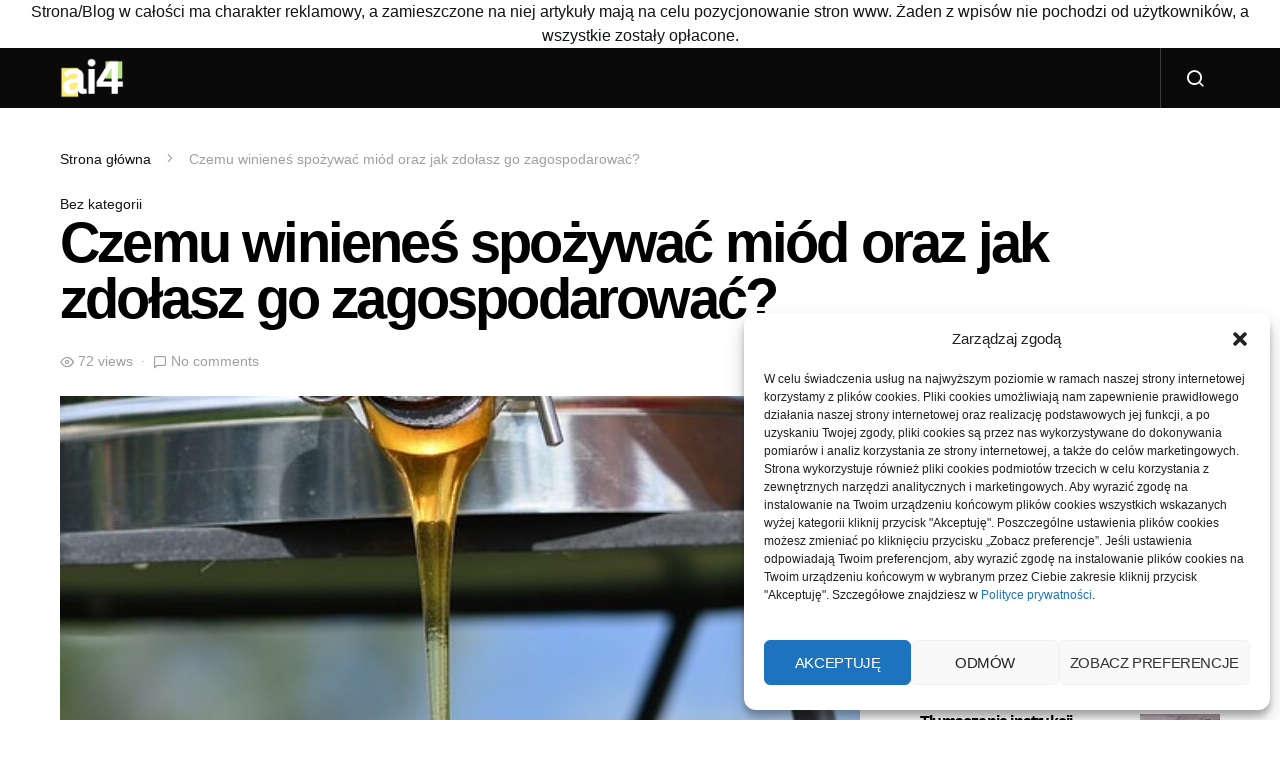

--- FILE ---
content_type: text/html; charset=UTF-8
request_url: https://ai4.pl/czemu-winienes-spozywac-miod-oraz-jak-zdolasz-go-zagospodarowac/
body_size: 18338
content:
<!doctype html>
<html lang="pl-PL">
<head>
	<meta charset="UTF-8">
	<meta name="viewport" content="width=device-width, initial-scale=1">
	<link rel="profile" href="http://gmpg.org/xfn/11">

	<meta name='robots' content='index, follow, max-image-preview:large, max-snippet:-1, max-video-preview:-1' />

	<!-- This site is optimized with the Yoast SEO plugin v23.0 - https://yoast.com/wordpress/plugins/seo/ -->
	<title>Czemu winieneś spożywać miód oraz jak zdołasz go zagospodarować? - Ai4.pl</title>
	<link rel="canonical" href="https://ai4.pl/czemu-winienes-spozywac-miod-oraz-jak-zdolasz-go-zagospodarowac/" />
	<meta property="og:locale" content="pl_PL" />
	<meta property="og:type" content="article" />
	<meta property="og:title" content="Czemu winieneś spożywać miód oraz jak zdołasz go zagospodarować? - Ai4.pl" />
	<meta property="og:description" content="Miód był używany jako medykament leczniczy oraz naturalny specyfik od wieków. Od&hellip;" />
	<meta property="og:url" content="https://ai4.pl/czemu-winienes-spozywac-miod-oraz-jak-zdolasz-go-zagospodarowac/" />
	<meta property="og:site_name" content="Ai4.pl" />
	<meta property="article:published_time" content="2023-02-20T19:13:06+00:00" />
	<meta property="og:image" content="https://ai4.pl/wp-content/uploads/2024/07/oraz-img-674.jpg" />
	<meta property="og:image:width" content="480" />
	<meta property="og:image:height" content="720" />
	<meta property="og:image:type" content="image/jpeg" />
	<meta name="author" content="Tomasz Więchocki" />
	<meta name="twitter:card" content="summary_large_image" />
	<meta name="twitter:label1" content="Napisane przez" />
	<meta name="twitter:data1" content="Tomasz Więchocki" />
	<meta name="twitter:label2" content="Szacowany czas czytania" />
	<meta name="twitter:data2" content="2 minuty" />
	<script type="application/ld+json" class="yoast-schema-graph">{"@context":"https://schema.org","@graph":[{"@type":"Article","@id":"https://ai4.pl/czemu-winienes-spozywac-miod-oraz-jak-zdolasz-go-zagospodarowac/#article","isPartOf":{"@id":"https://ai4.pl/czemu-winienes-spozywac-miod-oraz-jak-zdolasz-go-zagospodarowac/"},"author":{"name":"Tomasz Więchocki","@id":"https://ai4.pl/#/schema/person/dd2be63575f1e9266729a09eca6bebf8"},"headline":"Czemu winieneś spożywać miód oraz jak zdołasz go zagospodarować?","datePublished":"2023-02-20T19:13:06+00:00","dateModified":"2023-02-20T19:13:06+00:00","mainEntityOfPage":{"@id":"https://ai4.pl/czemu-winienes-spozywac-miod-oraz-jak-zdolasz-go-zagospodarowac/"},"wordCount":417,"commentCount":0,"publisher":{"@id":"https://ai4.pl/#organization"},"image":{"@id":"https://ai4.pl/czemu-winienes-spozywac-miod-oraz-jak-zdolasz-go-zagospodarowac/#primaryimage"},"thumbnailUrl":"https://ai4.pl/wp-content/uploads/2024/07/oraz-img-674.jpg","inLanguage":"pl-PL","potentialAction":[{"@type":"CommentAction","name":"Comment","target":["https://ai4.pl/czemu-winienes-spozywac-miod-oraz-jak-zdolasz-go-zagospodarowac/#respond"]}]},{"@type":"WebPage","@id":"https://ai4.pl/czemu-winienes-spozywac-miod-oraz-jak-zdolasz-go-zagospodarowac/","url":"https://ai4.pl/czemu-winienes-spozywac-miod-oraz-jak-zdolasz-go-zagospodarowac/","name":"Czemu winieneś spożywać miód oraz jak zdołasz go zagospodarować? - Ai4.pl","isPartOf":{"@id":"https://ai4.pl/#website"},"primaryImageOfPage":{"@id":"https://ai4.pl/czemu-winienes-spozywac-miod-oraz-jak-zdolasz-go-zagospodarowac/#primaryimage"},"image":{"@id":"https://ai4.pl/czemu-winienes-spozywac-miod-oraz-jak-zdolasz-go-zagospodarowac/#primaryimage"},"thumbnailUrl":"https://ai4.pl/wp-content/uploads/2024/07/oraz-img-674.jpg","datePublished":"2023-02-20T19:13:06+00:00","dateModified":"2023-02-20T19:13:06+00:00","breadcrumb":{"@id":"https://ai4.pl/czemu-winienes-spozywac-miod-oraz-jak-zdolasz-go-zagospodarowac/#breadcrumb"},"inLanguage":"pl-PL","potentialAction":[{"@type":"ReadAction","target":["https://ai4.pl/czemu-winienes-spozywac-miod-oraz-jak-zdolasz-go-zagospodarowac/"]}]},{"@type":"ImageObject","inLanguage":"pl-PL","@id":"https://ai4.pl/czemu-winienes-spozywac-miod-oraz-jak-zdolasz-go-zagospodarowac/#primaryimage","url":"https://ai4.pl/wp-content/uploads/2024/07/oraz-img-674.jpg","contentUrl":"https://ai4.pl/wp-content/uploads/2024/07/oraz-img-674.jpg","width":480,"height":720},{"@type":"BreadcrumbList","@id":"https://ai4.pl/czemu-winienes-spozywac-miod-oraz-jak-zdolasz-go-zagospodarowac/#breadcrumb","itemListElement":[{"@type":"ListItem","position":1,"name":"Strona główna","item":"https://ai4.pl/"},{"@type":"ListItem","position":2,"name":"Czemu winieneś spożywać miód oraz jak zdołasz go zagospodarować?"}]},{"@type":"WebSite","@id":"https://ai4.pl/#website","url":"https://ai4.pl/","name":"Ai4.pl","description":"Informacje dobrane do ciebie","publisher":{"@id":"https://ai4.pl/#organization"},"potentialAction":[{"@type":"SearchAction","target":{"@type":"EntryPoint","urlTemplate":"https://ai4.pl/?s={search_term_string}"},"query-input":"required name=search_term_string"}],"inLanguage":"pl-PL"},{"@type":"Organization","@id":"https://ai4.pl/#organization","name":"Ai4.pl","url":"https://ai4.pl/","logo":{"@type":"ImageObject","inLanguage":"pl-PL","@id":"https://ai4.pl/#/schema/logo/image/","url":"","contentUrl":"","caption":"Ai4.pl"},"image":{"@id":"https://ai4.pl/#/schema/logo/image/"}},{"@type":"Person","@id":"https://ai4.pl/#/schema/person/dd2be63575f1e9266729a09eca6bebf8","name":"Tomasz Więchocki","image":{"@type":"ImageObject","inLanguage":"pl-PL","@id":"https://ai4.pl/#/schema/person/image/","url":"https://secure.gravatar.com/avatar/f6408233138ee45301c24bb0115a9815c69eafea964c374e5d68286ec945891f?s=96&d=mm&r=g","contentUrl":"https://secure.gravatar.com/avatar/f6408233138ee45301c24bb0115a9815c69eafea964c374e5d68286ec945891f?s=96&d=mm&r=g","caption":"Tomasz Więchocki"},"sameAs":["https://ai4.pl"],"url":"https://ai4.pl/author/2itosp/"}]}</script>
	<!-- / Yoast SEO plugin. -->


<link rel="alternate" type="application/rss+xml" title="Ai4.pl &raquo; Kanał z wpisami" href="https://ai4.pl/feed/" />
<link rel="alternate" type="application/rss+xml" title="Ai4.pl &raquo; Kanał z komentarzami" href="https://ai4.pl/comments/feed/" />
<link rel="alternate" type="application/rss+xml" title="Ai4.pl &raquo; Czemu winieneś spożywać miód oraz jak zdołasz go zagospodarować? Kanał z komentarzami" href="https://ai4.pl/czemu-winienes-spozywac-miod-oraz-jak-zdolasz-go-zagospodarowac/feed/" />
<link rel="alternate" title="oEmbed (JSON)" type="application/json+oembed" href="https://ai4.pl/wp-json/oembed/1.0/embed?url=https%3A%2F%2Fai4.pl%2Fczemu-winienes-spozywac-miod-oraz-jak-zdolasz-go-zagospodarowac%2F" />
<link rel="alternate" title="oEmbed (XML)" type="text/xml+oembed" href="https://ai4.pl/wp-json/oembed/1.0/embed?url=https%3A%2F%2Fai4.pl%2Fczemu-winienes-spozywac-miod-oraz-jak-zdolasz-go-zagospodarowac%2F&#038;format=xml" />
<style id='wp-img-auto-sizes-contain-inline-css'>
img:is([sizes=auto i],[sizes^="auto," i]){contain-intrinsic-size:3000px 1500px}
/*# sourceURL=wp-img-auto-sizes-contain-inline-css */
</style>
<link rel='alternate stylesheet' id='powerkit-icons-css' href='https://ai4.pl/wp-content/plugins/powerkit/assets/fonts/powerkit-icons.woff?ver=2.9.3' as='font' type='font/wof' crossorigin />
<link rel='stylesheet' id='powerkit-css' href='https://ai4.pl/wp-content/plugins/powerkit/assets/css/powerkit.css?ver=2.9.3' media='all' />
<style id='wp-emoji-styles-inline-css'>

	img.wp-smiley, img.emoji {
		display: inline !important;
		border: none !important;
		box-shadow: none !important;
		height: 1em !important;
		width: 1em !important;
		margin: 0 0.07em !important;
		vertical-align: -0.1em !important;
		background: none !important;
		padding: 0 !important;
	}
/*# sourceURL=wp-emoji-styles-inline-css */
</style>
<style id='wp-block-library-inline-css'>
:root{--wp-block-synced-color:#7a00df;--wp-block-synced-color--rgb:122,0,223;--wp-bound-block-color:var(--wp-block-synced-color);--wp-editor-canvas-background:#ddd;--wp-admin-theme-color:#007cba;--wp-admin-theme-color--rgb:0,124,186;--wp-admin-theme-color-darker-10:#006ba1;--wp-admin-theme-color-darker-10--rgb:0,107,160.5;--wp-admin-theme-color-darker-20:#005a87;--wp-admin-theme-color-darker-20--rgb:0,90,135;--wp-admin-border-width-focus:2px}@media (min-resolution:192dpi){:root{--wp-admin-border-width-focus:1.5px}}.wp-element-button{cursor:pointer}:root .has-very-light-gray-background-color{background-color:#eee}:root .has-very-dark-gray-background-color{background-color:#313131}:root .has-very-light-gray-color{color:#eee}:root .has-very-dark-gray-color{color:#313131}:root .has-vivid-green-cyan-to-vivid-cyan-blue-gradient-background{background:linear-gradient(135deg,#00d084,#0693e3)}:root .has-purple-crush-gradient-background{background:linear-gradient(135deg,#34e2e4,#4721fb 50%,#ab1dfe)}:root .has-hazy-dawn-gradient-background{background:linear-gradient(135deg,#faaca8,#dad0ec)}:root .has-subdued-olive-gradient-background{background:linear-gradient(135deg,#fafae1,#67a671)}:root .has-atomic-cream-gradient-background{background:linear-gradient(135deg,#fdd79a,#004a59)}:root .has-nightshade-gradient-background{background:linear-gradient(135deg,#330968,#31cdcf)}:root .has-midnight-gradient-background{background:linear-gradient(135deg,#020381,#2874fc)}:root{--wp--preset--font-size--normal:16px;--wp--preset--font-size--huge:42px}.has-regular-font-size{font-size:1em}.has-larger-font-size{font-size:2.625em}.has-normal-font-size{font-size:var(--wp--preset--font-size--normal)}.has-huge-font-size{font-size:var(--wp--preset--font-size--huge)}.has-text-align-center{text-align:center}.has-text-align-left{text-align:left}.has-text-align-right{text-align:right}.has-fit-text{white-space:nowrap!important}#end-resizable-editor-section{display:none}.aligncenter{clear:both}.items-justified-left{justify-content:flex-start}.items-justified-center{justify-content:center}.items-justified-right{justify-content:flex-end}.items-justified-space-between{justify-content:space-between}.screen-reader-text{border:0;clip-path:inset(50%);height:1px;margin:-1px;overflow:hidden;padding:0;position:absolute;width:1px;word-wrap:normal!important}.screen-reader-text:focus{background-color:#ddd;clip-path:none;color:#444;display:block;font-size:1em;height:auto;left:5px;line-height:normal;padding:15px 23px 14px;text-decoration:none;top:5px;width:auto;z-index:100000}html :where(.has-border-color){border-style:solid}html :where([style*=border-top-color]){border-top-style:solid}html :where([style*=border-right-color]){border-right-style:solid}html :where([style*=border-bottom-color]){border-bottom-style:solid}html :where([style*=border-left-color]){border-left-style:solid}html :where([style*=border-width]){border-style:solid}html :where([style*=border-top-width]){border-top-style:solid}html :where([style*=border-right-width]){border-right-style:solid}html :where([style*=border-bottom-width]){border-bottom-style:solid}html :where([style*=border-left-width]){border-left-style:solid}html :where(img[class*=wp-image-]){height:auto;max-width:100%}:where(figure){margin:0 0 1em}html :where(.is-position-sticky){--wp-admin--admin-bar--position-offset:var(--wp-admin--admin-bar--height,0px)}@media screen and (max-width:600px){html :where(.is-position-sticky){--wp-admin--admin-bar--position-offset:0px}}

/*# sourceURL=wp-block-library-inline-css */
</style><style id='global-styles-inline-css'>
:root{--wp--preset--aspect-ratio--square: 1;--wp--preset--aspect-ratio--4-3: 4/3;--wp--preset--aspect-ratio--3-4: 3/4;--wp--preset--aspect-ratio--3-2: 3/2;--wp--preset--aspect-ratio--2-3: 2/3;--wp--preset--aspect-ratio--16-9: 16/9;--wp--preset--aspect-ratio--9-16: 9/16;--wp--preset--color--black: #000000;--wp--preset--color--cyan-bluish-gray: #abb8c3;--wp--preset--color--white: #ffffff;--wp--preset--color--pale-pink: #f78da7;--wp--preset--color--vivid-red: #cf2e2e;--wp--preset--color--luminous-vivid-orange: #ff6900;--wp--preset--color--luminous-vivid-amber: #fcb900;--wp--preset--color--light-green-cyan: #7bdcb5;--wp--preset--color--vivid-green-cyan: #00d084;--wp--preset--color--pale-cyan-blue: #8ed1fc;--wp--preset--color--vivid-cyan-blue: #0693e3;--wp--preset--color--vivid-purple: #9b51e0;--wp--preset--gradient--vivid-cyan-blue-to-vivid-purple: linear-gradient(135deg,rgb(6,147,227) 0%,rgb(155,81,224) 100%);--wp--preset--gradient--light-green-cyan-to-vivid-green-cyan: linear-gradient(135deg,rgb(122,220,180) 0%,rgb(0,208,130) 100%);--wp--preset--gradient--luminous-vivid-amber-to-luminous-vivid-orange: linear-gradient(135deg,rgb(252,185,0) 0%,rgb(255,105,0) 100%);--wp--preset--gradient--luminous-vivid-orange-to-vivid-red: linear-gradient(135deg,rgb(255,105,0) 0%,rgb(207,46,46) 100%);--wp--preset--gradient--very-light-gray-to-cyan-bluish-gray: linear-gradient(135deg,rgb(238,238,238) 0%,rgb(169,184,195) 100%);--wp--preset--gradient--cool-to-warm-spectrum: linear-gradient(135deg,rgb(74,234,220) 0%,rgb(151,120,209) 20%,rgb(207,42,186) 40%,rgb(238,44,130) 60%,rgb(251,105,98) 80%,rgb(254,248,76) 100%);--wp--preset--gradient--blush-light-purple: linear-gradient(135deg,rgb(255,206,236) 0%,rgb(152,150,240) 100%);--wp--preset--gradient--blush-bordeaux: linear-gradient(135deg,rgb(254,205,165) 0%,rgb(254,45,45) 50%,rgb(107,0,62) 100%);--wp--preset--gradient--luminous-dusk: linear-gradient(135deg,rgb(255,203,112) 0%,rgb(199,81,192) 50%,rgb(65,88,208) 100%);--wp--preset--gradient--pale-ocean: linear-gradient(135deg,rgb(255,245,203) 0%,rgb(182,227,212) 50%,rgb(51,167,181) 100%);--wp--preset--gradient--electric-grass: linear-gradient(135deg,rgb(202,248,128) 0%,rgb(113,206,126) 100%);--wp--preset--gradient--midnight: linear-gradient(135deg,rgb(2,3,129) 0%,rgb(40,116,252) 100%);--wp--preset--font-size--small: 13px;--wp--preset--font-size--medium: 20px;--wp--preset--font-size--large: 36px;--wp--preset--font-size--x-large: 42px;--wp--preset--spacing--20: 0.44rem;--wp--preset--spacing--30: 0.67rem;--wp--preset--spacing--40: 1rem;--wp--preset--spacing--50: 1.5rem;--wp--preset--spacing--60: 2.25rem;--wp--preset--spacing--70: 3.38rem;--wp--preset--spacing--80: 5.06rem;--wp--preset--shadow--natural: 6px 6px 9px rgba(0, 0, 0, 0.2);--wp--preset--shadow--deep: 12px 12px 50px rgba(0, 0, 0, 0.4);--wp--preset--shadow--sharp: 6px 6px 0px rgba(0, 0, 0, 0.2);--wp--preset--shadow--outlined: 6px 6px 0px -3px rgb(255, 255, 255), 6px 6px rgb(0, 0, 0);--wp--preset--shadow--crisp: 6px 6px 0px rgb(0, 0, 0);}:where(.is-layout-flex){gap: 0.5em;}:where(.is-layout-grid){gap: 0.5em;}body .is-layout-flex{display: flex;}.is-layout-flex{flex-wrap: wrap;align-items: center;}.is-layout-flex > :is(*, div){margin: 0;}body .is-layout-grid{display: grid;}.is-layout-grid > :is(*, div){margin: 0;}:where(.wp-block-columns.is-layout-flex){gap: 2em;}:where(.wp-block-columns.is-layout-grid){gap: 2em;}:where(.wp-block-post-template.is-layout-flex){gap: 1.25em;}:where(.wp-block-post-template.is-layout-grid){gap: 1.25em;}.has-black-color{color: var(--wp--preset--color--black) !important;}.has-cyan-bluish-gray-color{color: var(--wp--preset--color--cyan-bluish-gray) !important;}.has-white-color{color: var(--wp--preset--color--white) !important;}.has-pale-pink-color{color: var(--wp--preset--color--pale-pink) !important;}.has-vivid-red-color{color: var(--wp--preset--color--vivid-red) !important;}.has-luminous-vivid-orange-color{color: var(--wp--preset--color--luminous-vivid-orange) !important;}.has-luminous-vivid-amber-color{color: var(--wp--preset--color--luminous-vivid-amber) !important;}.has-light-green-cyan-color{color: var(--wp--preset--color--light-green-cyan) !important;}.has-vivid-green-cyan-color{color: var(--wp--preset--color--vivid-green-cyan) !important;}.has-pale-cyan-blue-color{color: var(--wp--preset--color--pale-cyan-blue) !important;}.has-vivid-cyan-blue-color{color: var(--wp--preset--color--vivid-cyan-blue) !important;}.has-vivid-purple-color{color: var(--wp--preset--color--vivid-purple) !important;}.has-black-background-color{background-color: var(--wp--preset--color--black) !important;}.has-cyan-bluish-gray-background-color{background-color: var(--wp--preset--color--cyan-bluish-gray) !important;}.has-white-background-color{background-color: var(--wp--preset--color--white) !important;}.has-pale-pink-background-color{background-color: var(--wp--preset--color--pale-pink) !important;}.has-vivid-red-background-color{background-color: var(--wp--preset--color--vivid-red) !important;}.has-luminous-vivid-orange-background-color{background-color: var(--wp--preset--color--luminous-vivid-orange) !important;}.has-luminous-vivid-amber-background-color{background-color: var(--wp--preset--color--luminous-vivid-amber) !important;}.has-light-green-cyan-background-color{background-color: var(--wp--preset--color--light-green-cyan) !important;}.has-vivid-green-cyan-background-color{background-color: var(--wp--preset--color--vivid-green-cyan) !important;}.has-pale-cyan-blue-background-color{background-color: var(--wp--preset--color--pale-cyan-blue) !important;}.has-vivid-cyan-blue-background-color{background-color: var(--wp--preset--color--vivid-cyan-blue) !important;}.has-vivid-purple-background-color{background-color: var(--wp--preset--color--vivid-purple) !important;}.has-black-border-color{border-color: var(--wp--preset--color--black) !important;}.has-cyan-bluish-gray-border-color{border-color: var(--wp--preset--color--cyan-bluish-gray) !important;}.has-white-border-color{border-color: var(--wp--preset--color--white) !important;}.has-pale-pink-border-color{border-color: var(--wp--preset--color--pale-pink) !important;}.has-vivid-red-border-color{border-color: var(--wp--preset--color--vivid-red) !important;}.has-luminous-vivid-orange-border-color{border-color: var(--wp--preset--color--luminous-vivid-orange) !important;}.has-luminous-vivid-amber-border-color{border-color: var(--wp--preset--color--luminous-vivid-amber) !important;}.has-light-green-cyan-border-color{border-color: var(--wp--preset--color--light-green-cyan) !important;}.has-vivid-green-cyan-border-color{border-color: var(--wp--preset--color--vivid-green-cyan) !important;}.has-pale-cyan-blue-border-color{border-color: var(--wp--preset--color--pale-cyan-blue) !important;}.has-vivid-cyan-blue-border-color{border-color: var(--wp--preset--color--vivid-cyan-blue) !important;}.has-vivid-purple-border-color{border-color: var(--wp--preset--color--vivid-purple) !important;}.has-vivid-cyan-blue-to-vivid-purple-gradient-background{background: var(--wp--preset--gradient--vivid-cyan-blue-to-vivid-purple) !important;}.has-light-green-cyan-to-vivid-green-cyan-gradient-background{background: var(--wp--preset--gradient--light-green-cyan-to-vivid-green-cyan) !important;}.has-luminous-vivid-amber-to-luminous-vivid-orange-gradient-background{background: var(--wp--preset--gradient--luminous-vivid-amber-to-luminous-vivid-orange) !important;}.has-luminous-vivid-orange-to-vivid-red-gradient-background{background: var(--wp--preset--gradient--luminous-vivid-orange-to-vivid-red) !important;}.has-very-light-gray-to-cyan-bluish-gray-gradient-background{background: var(--wp--preset--gradient--very-light-gray-to-cyan-bluish-gray) !important;}.has-cool-to-warm-spectrum-gradient-background{background: var(--wp--preset--gradient--cool-to-warm-spectrum) !important;}.has-blush-light-purple-gradient-background{background: var(--wp--preset--gradient--blush-light-purple) !important;}.has-blush-bordeaux-gradient-background{background: var(--wp--preset--gradient--blush-bordeaux) !important;}.has-luminous-dusk-gradient-background{background: var(--wp--preset--gradient--luminous-dusk) !important;}.has-pale-ocean-gradient-background{background: var(--wp--preset--gradient--pale-ocean) !important;}.has-electric-grass-gradient-background{background: var(--wp--preset--gradient--electric-grass) !important;}.has-midnight-gradient-background{background: var(--wp--preset--gradient--midnight) !important;}.has-small-font-size{font-size: var(--wp--preset--font-size--small) !important;}.has-medium-font-size{font-size: var(--wp--preset--font-size--medium) !important;}.has-large-font-size{font-size: var(--wp--preset--font-size--large) !important;}.has-x-large-font-size{font-size: var(--wp--preset--font-size--x-large) !important;}
/*# sourceURL=global-styles-inline-css */
</style>

<style id='classic-theme-styles-inline-css'>
/*! This file is auto-generated */
.wp-block-button__link{color:#fff;background-color:#32373c;border-radius:9999px;box-shadow:none;text-decoration:none;padding:calc(.667em + 2px) calc(1.333em + 2px);font-size:1.125em}.wp-block-file__button{background:#32373c;color:#fff;text-decoration:none}
/*# sourceURL=/wp-includes/css/classic-themes.min.css */
</style>
<link rel='stylesheet' id='blossomthemes-toolkit-css' href='https://ai4.pl/wp-content/plugins/blossomthemes-toolkit/public/css/blossomthemes-toolkit-public.min.css?ver=2.2.6' media='all' />
<link rel='stylesheet' id='dashicons-css' href='https://ai4.pl/wp-includes/css/dashicons.min.css?ver=6.9' media='all' />
<link rel='stylesheet' id='post-views-counter-frontend-css' href='https://ai4.pl/wp-content/plugins/post-views-counter/css/frontend.min.css?ver=1.4.7' media='all' />
<link rel='stylesheet' id='powerkit-author-box-css' href='https://ai4.pl/wp-content/plugins/powerkit/modules/author-box/public/css/public-powerkit-author-box.css?ver=2.9.3' media='all' />
<link rel='stylesheet' id='powerkit-basic-elements-css' href='https://ai4.pl/wp-content/plugins/powerkit/modules/basic-elements/public/css/public-powerkit-basic-elements.css?ver=2.9.3' media='screen' />
<link rel='stylesheet' id='powerkit-coming-soon-css' href='https://ai4.pl/wp-content/plugins/powerkit/modules/coming-soon/public/css/public-powerkit-coming-soon.css?ver=2.9.3' media='all' />
<link rel='stylesheet' id='powerkit-content-formatting-css' href='https://ai4.pl/wp-content/plugins/powerkit/modules/content-formatting/public/css/public-powerkit-content-formatting.css?ver=2.9.3' media='all' />
<link rel='stylesheet' id='powerkit-сontributors-css' href='https://ai4.pl/wp-content/plugins/powerkit/modules/contributors/public/css/public-powerkit-contributors.css?ver=2.9.3' media='all' />
<link rel='stylesheet' id='powerkit-facebook-css' href='https://ai4.pl/wp-content/plugins/powerkit/modules/facebook/public/css/public-powerkit-facebook.css?ver=2.9.3' media='all' />
<link rel='stylesheet' id='powerkit-featured-categories-css' href='https://ai4.pl/wp-content/plugins/powerkit/modules/featured-categories/public/css/public-powerkit-featured-categories.css?ver=2.9.3' media='all' />
<link rel='stylesheet' id='powerkit-inline-posts-css' href='https://ai4.pl/wp-content/plugins/powerkit/modules/inline-posts/public/css/public-powerkit-inline-posts.css?ver=2.9.3' media='all' />
<link rel='stylesheet' id='powerkit-instagram-css' href='https://ai4.pl/wp-content/plugins/powerkit/modules/instagram/public/css/public-powerkit-instagram.css?ver=2.9.3' media='all' />
<link rel='stylesheet' id='powerkit-justified-gallery-css' href='https://ai4.pl/wp-content/plugins/powerkit/modules/justified-gallery/public/css/public-powerkit-justified-gallery.css?ver=2.9.3' media='all' />
<link rel='stylesheet' id='glightbox-css' href='https://ai4.pl/wp-content/plugins/powerkit/modules/lightbox/public/css/glightbox.min.css?ver=2.9.3' media='all' />
<link rel='stylesheet' id='powerkit-lightbox-css' href='https://ai4.pl/wp-content/plugins/powerkit/modules/lightbox/public/css/public-powerkit-lightbox.css?ver=2.9.3' media='all' />
<link rel='stylesheet' id='powerkit-opt-in-forms-css' href='https://ai4.pl/wp-content/plugins/powerkit/modules/opt-in-forms/public/css/public-powerkit-opt-in-forms.css?ver=2.9.3' media='all' />
<link rel='stylesheet' id='powerkit-pinterest-css' href='https://ai4.pl/wp-content/plugins/powerkit/modules/pinterest/public/css/public-powerkit-pinterest.css?ver=2.9.3' media='all' />
<link rel='stylesheet' id='powerkit-scroll-to-top-css' href='https://ai4.pl/wp-content/plugins/powerkit/modules/scroll-to-top/public/css/public-powerkit-scroll-to-top.css?ver=2.9.3' media='all' />
<link rel='stylesheet' id='powerkit-slider-gallery-css' href='https://ai4.pl/wp-content/plugins/powerkit/modules/slider-gallery/public/css/public-powerkit-slider-gallery.css?ver=2.9.3' media='all' />
<link rel='stylesheet' id='powerkit-social-links-css' href='https://ai4.pl/wp-content/plugins/powerkit/modules/social-links/public/css/public-powerkit-social-links.css?ver=2.9.3' media='all' />
<link rel='stylesheet' id='powerkit-table-of-contents-css' href='https://ai4.pl/wp-content/plugins/powerkit/modules/table-of-contents/public/css/public-powerkit-table-of-contents.css?ver=2.9.3' media='all' />
<link rel='stylesheet' id='powerkit-twitter-css' href='https://ai4.pl/wp-content/plugins/powerkit/modules/twitter/public/css/public-powerkit-twitter.css?ver=2.9.3' media='all' />
<link rel='stylesheet' id='powerkit-widget-about-css' href='https://ai4.pl/wp-content/plugins/powerkit/modules/widget-about/public/css/public-powerkit-widget-about.css?ver=2.9.3' media='all' />
<link rel='stylesheet' id='cmplz-general-css' href='https://ai4.pl/wp-content/plugins/complianz-gdpr/assets/css/cookieblocker.min.css?ver=1726812726' media='all' />
<link rel='stylesheet' id='wp-pagenavi-css' href='https://ai4.pl/wp-content/plugins/wp-pagenavi/pagenavi-css.css?ver=2.70' media='all' />
<link rel='stylesheet' id='csco-styles-css' href='https://ai4.pl/wp-content/themes/spotlight/style.css?ver=1.7.5' media='all' />
<script src="https://ai4.pl/wp-includes/js/jquery/jquery.min.js?ver=3.7.1" id="jquery-core-js"></script>
<script src="https://ai4.pl/wp-includes/js/jquery/jquery-migrate.min.js?ver=3.4.1" id="jquery-migrate-js"></script>
<link rel="https://api.w.org/" href="https://ai4.pl/wp-json/" /><link rel="alternate" title="JSON" type="application/json" href="https://ai4.pl/wp-json/wp/v2/posts/6726" /><link rel="EditURI" type="application/rsd+xml" title="RSD" href="https://ai4.pl/xmlrpc.php?rsd" />
<meta name="generator" content="WordPress 6.9" />
<link rel='shortlink' href='https://ai4.pl/?p=6726' />
			<style>.cmplz-hidden {
					display: none !important;
				}</style><center>Strona/Blog w całości ma charakter reklamowy, a zamieszczone na niej artykuły mają na celu pozycjonowanie stron www. Żaden z wpisów nie pochodzi od użytkowników, a wszystkie zostały opłacone.</center><link rel="icon" href="https://ai4.pl/wp-content/uploads/2024/07/cropped-h-ai41-80x80.png" sizes="32x32" />
<link rel="icon" href="https://ai4.pl/wp-content/uploads/2024/07/cropped-h-ai41-300x300.png" sizes="192x192" />
<link rel="apple-touch-icon" href="https://ai4.pl/wp-content/uploads/2024/07/cropped-h-ai41-300x300.png" />
<meta name="msapplication-TileImage" content="https://ai4.pl/wp-content/uploads/2024/07/cropped-h-ai41-300x300.png" />
<style id="kirki-inline-styles">a:hover, .entry-content a, .must-log-in a, blockquote:before, .cs-bg-dark .footer-title, .cs-bg-dark .pk-social-links-scheme-bold:not(.pk-social-links-scheme-light-rounded) .pk-social-links-link .pk-social-links-icon{color:#8be092;}.wp-block-button .wp-block-button__link:not(.has-background), button, .button, input[type="button"], input[type="reset"], input[type="submit"], .cs-bg-dark .pk-social-links-scheme-light-rounded .pk-social-links-link:hover .pk-social-links-icon, article .cs-overlay .post-categories a:hover, .post-format-icon > a:hover, .cs-list-articles > li > a:hover:before, .pk-bg-primary, .pk-button-primary, .pk-badge-primary, h2.pk-heading-numbered:before, .pk-post-item .pk-post-thumbnail a:hover .pk-post-number, .post-comments-show button{background-color:#8be092;}.pk-bg-overlay, .pk-zoom-icon-popup:after{background-color:rgba(10,10,10,0.56);}.navbar-primary, .header-default .offcanvas-header{background-color:#0a0a0a;}.navbar-nav .sub-menu, .navbar-nav .cs-mega-menu-has-categories .cs-mm-categories, .navbar-primary .navbar-dropdown-container{background-color:#1c1e21;}.navbar-nav > li.menu-item-has-children > .sub-menu:after, .navbar-primary .navbar-dropdown-container:after{border-bottom-color:#1c1e21;}.site-footer{background-color:#000000;}body{font-family:-apple-system, BlinkMacSystemFont, "Segoe UI", Roboto, Oxygen-Sans, Ubuntu, Cantarell, "Helvetica Neue", sans-serif;font-size:1rem;font-weight:400;letter-spacing:0px;}.cs-font-primary, button, .button, input[type="button"], input[type="reset"], input[type="submit"], .no-comments, .text-action, .cs-link-more, .share-total, .nav-links, .comment-reply-link, .post-tags a, .post-sidebar-tags a, .tagcloud a, .read-more, .navigation.pagination .nav-links > span, .navigation.pagination .nav-links > a, .pk-font-primary, .navbar-dropdown-btn-follow{font-family:-apple-system, BlinkMacSystemFont, "Segoe UI", Roboto, Oxygen-Sans, Ubuntu, Cantarell, "Helvetica Neue", sans-serif;font-size:0.75rem;font-weight:700;letter-spacing:-0.025em;text-transform:uppercase;}label, .cs-font-secondary, .post-meta, .archive-count, .page-subtitle, .site-description, figcaption, .wp-block-image figcaption, .wp-block-audio figcaption, .wp-block-embed figcaption, .wp-block-pullquote cite, .wp-block-pullquote footer, .wp-block-pullquote .wp-block-pullquote__citation, .wp-block-quote cite, .post-format-icon, .comment-metadata, .says, .logged-in-as, .must-log-in, .wp-caption-text, .widget_rss ul li .rss-date, blockquote cite, div[class*="meta-"], span[class*="meta-"], small, .post-sidebar-shares .total-shares, .cs-breadcrumbs, .cs-homepage-category-count, .pk-font-secondary{font-family:-apple-system, BlinkMacSystemFont, "Segoe UI", Roboto, Oxygen-Sans, Ubuntu, Cantarell, "Helvetica Neue", sans-serif;font-size:0.875rem;font-weight:400;letter-spacing:0px;text-transform:none;}.entry-content{font-family:inherit;font-size:inherit;font-weight:inherit;letter-spacing:inherit;}h1, h2, h3, h4, h5, h6, .h1, .h2, .h3, .h4, .h5, .h6, .site-title, .comment-author .fn, blockquote, .wp-block-quote, .wp-block-cover .wp-block-cover-image-text, .wp-block-cover .wp-block-cover-text, .wp-block-cover h2, .wp-block-cover-image .wp-block-cover-image-text, .wp-block-cover-image .wp-block-cover-text, .wp-block-cover-image h2, .wp-block-pullquote p, p.has-drop-cap:not(:focus):first-letter, .pk-font-heading, .post-sidebar-date .reader-text{font-family:-apple-system, BlinkMacSystemFont, "Segoe UI", Roboto, Oxygen-Sans, Ubuntu, Cantarell, "Helvetica Neue", sans-serif;font-weight:700;letter-spacing:-0.05em;text-transform:none;}.title-block, .pk-font-block{font-family:-apple-system, BlinkMacSystemFont, "Segoe UI", Roboto, Oxygen-Sans, Ubuntu, Cantarell, "Helvetica Neue", sans-serif;font-size:.75rem;font-weight:400;letter-spacing:0px;text-transform:uppercase;color:#474747;}.navbar-nav > li > a, .cs-mega-menu-child > a, .widget_archive li, .widget_categories li, .widget_meta li a, .widget_nav_menu .menu > li > a, .widget_pages .page_item a{font-family:-apple-system, BlinkMacSystemFont, "Segoe UI", Roboto, Oxygen-Sans, Ubuntu, Cantarell, "Helvetica Neue", sans-serif;font-size:0.75rem;font-weight:400;letter-spacing:0.075em;text-transform:uppercase;}.navbar-nav .sub-menu > li > a, .widget_categories .children li a, .widget_nav_menu .sub-menu > li > a{font-family:-apple-system, BlinkMacSystemFont, "Segoe UI", Roboto, Oxygen-Sans, Ubuntu, Cantarell, "Helvetica Neue", sans-serif;font-size:0.875rem;font-weight:400;letter-spacing:0px;text-transform:none;}</style></head>

<body class="wp-singular post-template-default single single-post postid-6726 single-format-standard wp-embed-responsive wp-theme-spotlight cs-page-layout-right header-default navbar-sticky-enabled sticky-sidebar-enabled stick-to-bottom block-align-enabled">

	<div class="site-overlay"></div>

	<div class="offcanvas">

		<div class="offcanvas-header cs-bg-navbar-dark">

			
			<nav class="navbar navbar-offcanvas">

									<a class="navbar-brand" href="https://ai4.pl/" rel="home">
						<img src="https://ai4.pl/wp-content/uploads/2024/07/h-ai41.png"  alt="Ai4.pl" >					</a>
					
				<button type="button" class="toggle-offcanvas button-round">
					<i class="cs-icon cs-icon-x"></i>
				</button>

			</nav>

			
		</div>

		<aside class="offcanvas-sidebar">
			<div class="offcanvas-inner">
				<div class="widget widget_nav_menu cs-d-lg-none"></div>
							</div>
		</aside>
	</div>

<div id="page" class="site">

	
	<div class="site-inner">

		
		<header id="masthead" class="site-header">

			
			

<nav class="navbar navbar-primary">

	
	<div class="navbar-wrap  cs-bg-navbar-dark">

		<div class="navbar-container">

			<div class="navbar-content">

						<button type="button" class="navbar-toggle-offcanvas toggle-offcanvas  cs-d-lg-none">
			<i class="cs-icon cs-icon-menu"></i>
		</button>
					<a class="navbar-brand" href="https://ai4.pl/" rel="home">
				<img src="https://ai4.pl/wp-content/uploads/2024/07/h-ai41.png"  alt="Ai4.pl" >			</a>
					<button type="button" class="navbar-toggle-search toggle-search">
			<i class="cs-icon cs-icon-search"></i>
		</button>
		
			</div><!-- .navbar-content -->

		</div><!-- .navbar-container -->

	</div><!-- .navbar-wrap -->

	
<div class="site-search" id="search">
	<div class="cs-container">
		<div class="search-form-wrap">
			
<form role="search" method="get" class="search-form" action="https://ai4.pl/">
	<label class="sr-only">Search for:</label>
	<div class="cs-input-group">
		<input type="search" value="" name="s" class="search-field" placeholder="Enter your search topic" required>
		<button type="submit" class="search-submit">Search</button>
	</div>
</form>
			<span class="search-close"></span>
		</div>
	</div>
</div>

</nav><!-- .navbar -->

			
		</header><!-- #masthead -->

		
		
		<div class="site-content sidebar-enabled sidebar-right post-sidebar-enabled">

			
<section class="entry-header entry-single-header entry-header-standard entry-header-thumbnail">

	
	

	<div class="cs-container">

		
		<section class="cs-breadcrumbs" id="breadcrumbs"><span><span><a href="https://ai4.pl/">Strona główna</a></span> <span class="cs-separator"></span> <span class="breadcrumb_last" aria-current="page">Czemu winieneś spożywać miód oraz jak zdołasz go zagospodarować?</span></span></section>
					<div class="entry-inline-meta">
				<div class="meta-category">Bez kategorii</div>			</div>
		
		<h1 class="entry-title">Czemu winieneś spożywać miód oraz jak zdołasz go zagospodarować?</h1>
						<div class="entry-meta-details">
					<ul class="post-meta"><li class="meta-views"><i class="cs-icon cs-icon-eye"></i>72 views</li><li class="meta-comments"><i class="cs-icon cs-icon-message-square"></i><a href="https://ai4.pl/czemu-winienes-spozywac-miod-oraz-jak-zdolasz-go-zagospodarowac/#respond" class="comments-link" >No comments</a></li></ul>				</div>
			
		
	</div>

	
</section>

			<div class="cs-container">

				
				<div id="content" class="main-content">

					
	<div id="primary" class="content-area">

		
		<main id="main" class="site-main">

			
			
				
					
<article id="post-6726" class="entry post-6726 post type-post status-publish format-standard has-post-thumbnail">

	
				<div class="post-media">
				<figure >
					<a href="https://ai4.pl/wp-content/uploads/2024/07/oraz-img-674.jpg">
						<img width="800" height="430" src="https://ai4.pl/wp-content/uploads/2024/07/oraz-img-674-800x430.jpg" class="pk-lazyload-disabled wp-post-image" alt="" decoding="async" fetchpriority="high" srcset="https://ai4.pl/wp-content/uploads/2024/07/oraz-img-674-800x430.jpg 800w, https://ai4.pl/wp-content/uploads/2024/07/oraz-img-674-300x160.jpg 300w, https://ai4.pl/wp-content/uploads/2024/07/oraz-img-674-260x140.jpg 260w, https://ai4.pl/wp-content/uploads/2024/07/oraz-img-674-560x300.jpg 560w" sizes="(max-width: 800px) 100vw, 800px" />					</a>
									</figure>
			</div>
						<div class="entry-container">
									<div class="entry-sidebar-wrap">
								<div class="entry-post-next cs-d-none cs-d-lg-block">
			<h5 class="title-block">
				Up next			</h5>

			<article>
									<div class="entry-thumbnail">
						<div class="cs-overlay cs-overlay-simple cs-overlay-ratio cs-ratio-landscape cs-bg-dark">
							<div class="cs-overlay-background">
								<img width="200" height="110" src="https://ai4.pl/wp-content/uploads/2024/07/celna-img-431-200x110.jpg" class="attachment-csco-intermediate size-csco-intermediate wp-post-image" alt="" decoding="async" />							</div>
							<div class="cs-overlay-content">
															</div>
							<a href="https://ai4.pl/jak-funkcjonuje-agencja-celna-oraz-co-robia-celnicy/" class="cs-overlay-link"></a>
						</div>
					</div>
								<header class="entry-header">
					<h6 class="entry-title"><a href="https://ai4.pl/jak-funkcjonuje-agencja-celna-oraz-co-robia-celnicy/">Jak funkcjonuje agencja celna oraz co robią celnicy?</a></h6>
									</header>
				</div>
		</section>
							<div class="entry-sidebar">
							
<section class="post-section post-sidebar-date">
	<time class="entry-date published" datetime="2023-02-20T20:13:06+01:00"><span class="reader-text published-text">Published on</span> 20 lutego 2023</time></section>
						</div>
					</div>
							
	<div class="entry-content-wrap">

		
		<div class="entry-content">

			</p>
<p>Miód był używany jako medykament leczniczy oraz naturalny specyfik od wieków. Od pielęgnacji ran po nawilżenie skóry, miód jest nadal znaczącą częścią wielu szablonowych systemów medycyny. Mimo to oprócz zastosowań leczniczych miód może być też włączony do codziennej rutyny w postanowieniach zdrowotnych, kosmetycznych oraz domowych. Rzućmy okiem na niektóre sposoby, w jakie ta słodka substancja może Ci pomóc! Po pierwsze, jeżeli chodzi o korzyści zdrowotne, miód jest pełen przeciwutleniaczy, które mogą pomóc chronić przed niektórymi rodzajami nowotworów. </p>
<p>Zawiera też różne witaminy i minerały, jakie są potrzebne do utrzymania ogólnego rzetelnego samopoczucia &#8211; <a href="https://miodspadziowyiglasty.pl/" target="_blank" rel="noopener">miód spadziowy iglasty</a>. Na dodatek surowy miód jest znamienitym źródłem energii ze względu na naturalną zawartość cukru &#8211; świetny, kiedy czujesz się ospały w ciągu dnia! Wiadomo także, iż miód ma dużo zalet kosmetycznych. Nie wyłącznie funkcjonuje antybakteryjnie na wypryski lub też trądzik, ale może też usilnie moczyć suchą skórę &#8211; spróbuj dokonać domową maseczkę na twarz z jogurtu, miodu oraz oliwy z oliwek w równych częściach, by uzyskać orzeźwiającą cotygodniową ucztę! </p>
<p>Na domiar tego surowy miód ma właściwości chłodzące, dzięki czemu znakomicie nadaje się do łagodzenia oparzeń słonecznych po nadmiernie długim czasie spędzonym na słońcu! Co znacznie więcej, miód jest też porywającym całościowym lekiem czyszczącym ze względu na swoje atrybuty przeciwgrzybicze i przeciwdrobnoustrojowe &#8211; profesjonalny, jeśli wyszukujesz ekologicznych alternatyw dla ostrych chemikaliów. Bez względu od tego, czy włączysz go do regulacji dla majsterkowiczów, czy użyjesz opcji kupionych w sklepie, takich jak miód Manuka (który jest dziś szczególnie popularny!), włączenie miodu do praktyki pokojowej uczyni, iż poczujesz się do perfekcji czysty!</p>
<p> Generalnie rzecz biorąc, niezależnie od tego, czy wyszukujesz korzyści zdrowotnych, czy po prostu chcesz mieć coś naturalnego w domu; dodanie miodu do powszedniej rutyny może zapewnić dużo korzyści, a równocześnie jest proste do zakupu w Internecie czy też w sklepach. Nic wątpliwego, iż przy tak wielu ewentualnych rolach ta lepka substancja od wieków cieszy się renomą wśród kultur na całym świecie!</p>
<p></p>
<div style="background: #efefef;
  padding: 5px 15px;
  border-radius: 25px;
  margin-right: 5px;
  margin-bottom: 10px;">
ℹ️ ARTYKUŁ SPONSOROWANY
</div>
		</div>
		


<div class="post-comments post-comments-simple" id="comments">

	
	
		<div id="respond" class="comment-respond">
		<h5 id="reply-title" class="title-block title-comment-reply">Dodaj komentarz <small><a rel="nofollow" id="cancel-comment-reply-link" href="/czemu-winienes-spozywac-miod-oraz-jak-zdolasz-go-zagospodarowac/#respond" style="display:none;">Anuluj pisanie odpowiedzi</a></small></h5><p class="must-log-in">Musisz się <a href="https://ai4.pl/wp-login.php?redirect_to=https%3A%2F%2Fai4.pl%2Fczemu-winienes-spozywac-miod-oraz-jak-zdolasz-go-zagospodarowac%2F">zalogować</a>, aby móc dodać komentarz.</p>	</div><!-- #respond -->
	
</div><!-- .comments-area -->


	</div>

				</div>
			
</article>

				
	<section class="post-archive archive-related">

		<div class="archive-wrap">

			
			<h5 class="title-block">
				You May Also Like			</h5>

			<div class="archive-main">
				
<article class="layout-list post-6759 post type-post status-publish format-standard has-post-thumbnail">

	<div class="post-outer">

		<a class="post-link" href="https://ai4.pl/jak-wybrac-najbardziej-odpowiedni-dla-siebie-kierunek-studiow/"></a>

		
					<div class="post-inner entry-thumbnail">
				<div class="cs-overlay cs-overlay-simple cs-overlay-ratio cs-ratio-landscape cs-bg-dark">
					<div class="cs-overlay-background">
						<img width="380" height="200" src="https://ai4.pl/wp-content/uploads/2024/07/jak-img-119-380x200.jpg" class="attachment-csco-thumbnail size-csco-thumbnail wp-post-image" alt="" decoding="async" />					</div>
					<div class="cs-overlay-content">
						<div class="meta-category">Bez kategorii</div>											</div>
				</div>
			</div>
		
		<div class="post-inner entry-inner">

			<div class="entry-data">

				<header class="entry-header">
					<h2 class="entry-title">Jak wybrać najbardziej odpowiedni dla siebie kierunek studiów</h2>				</header>

				<div class="entry-excerpt">
					Duża część młodych osób, które kończą szkoły średnie, kontynuuje dalszą naukę na&hellip;
				</div>

				<ul class="post-meta"><li class="meta-date">25/04/2023</li></ul>
			</div>

		</div>

	</div><!-- .post-outer -->

</article><!-- #post-6759 -->

<article class="layout-list post-6875 post type-post status-publish format-standard has-post-thumbnail">

	<div class="post-outer">

		<a class="post-link" href="https://ai4.pl/interesujaco-prezentujaca-sie-fotobudka-na-wynajem/"></a>

		
					<div class="post-inner entry-thumbnail">
				<div class="cs-overlay cs-overlay-simple cs-overlay-ratio cs-ratio-landscape cs-bg-dark">
					<div class="cs-overlay-background">
						<img width="380" height="200" src="https://ai4.pl/wp-content/uploads/2024/07/camera-1149041__480-380x200.webp" class="attachment-csco-thumbnail size-csco-thumbnail wp-post-image" alt="" decoding="async" loading="lazy" />					</div>
					<div class="cs-overlay-content">
						<div class="meta-category">Bez kategorii</div>											</div>
				</div>
			</div>
		
		<div class="post-inner entry-inner">

			<div class="entry-data">

				<header class="entry-header">
					<h2 class="entry-title">Interesująco prezentująca się fotobudka na wynajem</h2>				</header>

				<div class="entry-excerpt">
					GO4PHOTO dysponuje fotobudką, która będzie elementem centralnym niejednej imprezy. Jest to doskonałe&hellip;
				</div>

				<ul class="post-meta"><li class="meta-date">15/12/2023</li></ul>
			</div>

		</div>

	</div><!-- .post-outer -->

</article><!-- #post-6875 -->

<article class="layout-list post-7106 post type-post status-publish format-standard has-post-thumbnail category-uslugi">

	<div class="post-outer">

		<a class="post-link" href="https://ai4.pl/wplyw-odpowiednich-szkolen-bhp-na-poziom-bezpieczenstwa-pracownikow-w-firmie/"></a>

		
					<div class="post-inner entry-thumbnail">
				<div class="cs-overlay cs-overlay-simple cs-overlay-ratio cs-ratio-landscape cs-bg-dark">
					<div class="cs-overlay-background">
						<img width="380" height="200" src="https://ai4.pl/wp-content/uploads/2024/12/szkole-img-273-380x200.jpg" class="attachment-csco-thumbnail size-csco-thumbnail wp-post-image" alt="" decoding="async" loading="lazy" />					</div>
					<div class="cs-overlay-content">
						<div class="meta-category"><ul class="post-categories">
	<li><a href="https://ai4.pl/kategoria/uslugi/" rel="category tag">Usługi</a></li></ul></div>											</div>
				</div>
			</div>
		
		<div class="post-inner entry-inner">

			<div class="entry-data">

				<header class="entry-header">
					<h2 class="entry-title">Wpływ odpowiednich szkoleń BHP na poziom bezpieczeństwa pracowników w firmie</h2>				</header>

				<div class="entry-excerpt">
					Codziennie w przedsiębiorstwach na całym świecie dochodzi do wypadków, jakim spokojnie byłoby&hellip;
				</div>

				<ul class="post-meta"><li class="meta-date">18/12/2024</li></ul>
			</div>

		</div>

	</div><!-- .post-outer -->

</article><!-- #post-7106 -->

<article class="layout-list post-6640 post type-post status-publish format-standard has-post-thumbnail">

	<div class="post-outer">

		<a class="post-link" href="https://ai4.pl/wordpress-najpopularniejsza-na-swiecie-blogowa-platforma/"></a>

		
					<div class="post-inner entry-thumbnail">
				<div class="cs-overlay cs-overlay-simple cs-overlay-ratio cs-ratio-landscape cs-bg-dark">
					<div class="cs-overlay-background">
						<img width="380" height="200" src="https://ai4.pl/wp-content/uploads/2024/07/img-869-380x200.jpg" class="attachment-csco-thumbnail size-csco-thumbnail wp-post-image" alt="" decoding="async" loading="lazy" />					</div>
					<div class="cs-overlay-content">
						<div class="meta-category">Bez kategorii</div>											</div>
				</div>
			</div>
		
		<div class="post-inner entry-inner">

			<div class="entry-data">

				<header class="entry-header">
					<h2 class="entry-title">WordPress &#8211; najpopularniejsza na świecie blogowa platforma</h2>				</header>

				<div class="entry-excerpt">
					Posiadacze wielu tysięcy blogów mają podstawy do twierdzenia, że WordPress świetnie się&hellip;
				</div>

				<ul class="post-meta"><li class="meta-date">01/12/2022</li></ul>
			</div>

		</div>

	</div><!-- .post-outer -->

</article><!-- #post-6640 -->
			</div>

		</div>

	</section>

	

			
			
		</main>

		
	</div><!-- .content-area -->


	<aside id="secondary" class="widget-area sidebar-area">
		<div class="sidebar sidebar-1">
						<div class="widget powerkit_widget_posts-3 powerkit_widget_posts"><h5 class="title-block title-widget">Aktualności</h5>
			<div class="widget-body pk-widget-posts pk-widget-posts-template-default pk-widget-posts-template-list posts-per-page-5">
				<ul>
											<li class="pk-post-item">
								<article class="post-7607 post type-post status-publish format-standard has-post-thumbnail category-pozostale">
		<div class="pk-post-outer">
										<div class="pk-post-inner pk-post-thumbnail">
					<a href="https://ai4.pl/test-historia-klasa-7-dwudziestolecie-miedzywojenne-pdf-odpowiedzi-sprawdz-klucz-prawidlowych-rozwiazan/" class="post-thumbnail">
						<img width="80" height="80" src="https://ai4.pl/wp-content/uploads/2026/01/test-historia-klasa-80x80.jpg" class="attachment-pk-small size-pk-small wp-post-image" alt="" decoding="async" loading="lazy" srcset="https://ai4.pl/wp-content/uploads/2026/01/test-historia-klasa-80x80.jpg 80w, https://ai4.pl/wp-content/uploads/2026/01/test-historia-klasa-150x150.jpg 150w" sizes="auto, (max-width: 80px) 100vw, 80px" />
											</a>
				</div>
			
			<div class="pk-post-inner pk-post-data">
				
				
				<h6 class="entry-title">
					<a href="https://ai4.pl/test-historia-klasa-7-dwudziestolecie-miedzywojenne-pdf-odpowiedzi-sprawdz-klucz-prawidlowych-rozwiazan/">test historia klasa 7 dwudziestolecie międzywojenne pdf odpowiedzi – sprawdź klucz prawidłowych rozwiązań</a>
				</h6>

				<ul class="pk-post-meta post-meta"><li class="pk-meta-date meta-date"><a href="https://ai4.pl/test-historia-klasa-7-dwudziestolecie-miedzywojenne-pdf-odpowiedzi-sprawdz-klucz-prawidlowych-rozwiazan/" rel="bookmark">19/01/2026</a></li></ul>			</div>
		</div>
	</article>
							</li>
											<li class="pk-post-item">
								<article class="post-7604 post type-post status-publish format-standard has-post-thumbnail category-uslugi">
		<div class="pk-post-outer">
										<div class="pk-post-inner pk-post-thumbnail">
					<a href="https://ai4.pl/tlumaczenie-online-na-koncowke-roku-jak-ustawic-audio/" class="post-thumbnail">
						<img width="80" height="80" src="https://ai4.pl/wp-content/uploads/2026/01/tlumaczenie-online-na-80x80.jpg" class="attachment-pk-small size-pk-small wp-post-image" alt="" decoding="async" loading="lazy" srcset="https://ai4.pl/wp-content/uploads/2026/01/tlumaczenie-online-na-80x80.jpg 80w, https://ai4.pl/wp-content/uploads/2026/01/tlumaczenie-online-na-150x150.jpg 150w" sizes="auto, (max-width: 80px) 100vw, 80px" />
											</a>
				</div>
			
			<div class="pk-post-inner pk-post-data">
				
				
				<h6 class="entry-title">
					<a href="https://ai4.pl/tlumaczenie-online-na-koncowke-roku-jak-ustawic-audio/">Tłumaczenie online na końcówkę roku – jak ustawić audio</a>
				</h6>

				<ul class="pk-post-meta post-meta"><li class="pk-meta-date meta-date"><a href="https://ai4.pl/tlumaczenie-online-na-koncowke-roku-jak-ustawic-audio/" rel="bookmark">19/01/2026</a></li></ul>			</div>
		</div>
	</article>
							</li>
											<li class="pk-post-item">
								<article class="post-7601 post type-post status-publish format-standard has-post-thumbnail category-uslugi">
		<div class="pk-post-outer">
										<div class="pk-post-inner pk-post-thumbnail">
					<a href="https://ai4.pl/tlumaczenie-instrukcji-obslugi-jak-ujednolicic-nazwy-czesci/" class="post-thumbnail">
						<img width="80" height="80" src="https://ai4.pl/wp-content/uploads/2026/01/tlumaczenie-instrukcji-obslugi-80x80.jpg" class="attachment-pk-small size-pk-small wp-post-image" alt="" decoding="async" loading="lazy" srcset="https://ai4.pl/wp-content/uploads/2026/01/tlumaczenie-instrukcji-obslugi-80x80.jpg 80w, https://ai4.pl/wp-content/uploads/2026/01/tlumaczenie-instrukcji-obslugi-150x150.jpg 150w" sizes="auto, (max-width: 80px) 100vw, 80px" />
											</a>
				</div>
			
			<div class="pk-post-inner pk-post-data">
				
				
				<h6 class="entry-title">
					<a href="https://ai4.pl/tlumaczenie-instrukcji-obslugi-jak-ujednolicic-nazwy-czesci/">Tłumaczenie instrukcji obsługi – jak ujednolicić nazwy części</a>
				</h6>

				<ul class="pk-post-meta post-meta"><li class="pk-meta-date meta-date"><a href="https://ai4.pl/tlumaczenie-instrukcji-obslugi-jak-ujednolicic-nazwy-czesci/" rel="bookmark">15/01/2026</a></li></ul>			</div>
		</div>
	</article>
							</li>
											<li class="pk-post-item">
								<article class="post-7598 post type-post status-publish format-standard has-post-thumbnail category-pozostale">
		<div class="pk-post-outer">
										<div class="pk-post-inner pk-post-thumbnail">
					<a href="https://ai4.pl/jak-dobrac-system-do-wilgotnego-betonu-skuteczne-metody/" class="post-thumbnail">
						<img width="80" height="80" src="https://ai4.pl/wp-content/uploads/2026/01/jak-dobrac-system-80x80.jpg" class="attachment-pk-small size-pk-small wp-post-image" alt="" decoding="async" loading="lazy" srcset="https://ai4.pl/wp-content/uploads/2026/01/jak-dobrac-system-80x80.jpg 80w, https://ai4.pl/wp-content/uploads/2026/01/jak-dobrac-system-150x150.jpg 150w" sizes="auto, (max-width: 80px) 100vw, 80px" />
											</a>
				</div>
			
			<div class="pk-post-inner pk-post-data">
				
				
				<h6 class="entry-title">
					<a href="https://ai4.pl/jak-dobrac-system-do-wilgotnego-betonu-skuteczne-metody/">Jak dobrać system do wilgotnego betonu – skuteczne metody</a>
				</h6>

				<ul class="pk-post-meta post-meta"><li class="pk-meta-date meta-date"><a href="https://ai4.pl/jak-dobrac-system-do-wilgotnego-betonu-skuteczne-metody/" rel="bookmark">09/01/2026</a></li></ul>			</div>
		</div>
	</article>
							</li>
											<li class="pk-post-item">
								<article class="post-7595 post type-post status-publish format-standard has-post-thumbnail category-sport-turystyka">
		<div class="pk-post-outer">
										<div class="pk-post-inner pk-post-thumbnail">
					<a href="https://ai4.pl/apartament-na-indywidualny-wyjazd-pewnosc-wyboru-i-komfort/" class="post-thumbnail">
						<img width="80" height="80" src="https://ai4.pl/wp-content/uploads/2026/01/apartament-na-indywidualny-80x80.jpg" class="attachment-pk-small size-pk-small wp-post-image" alt="" decoding="async" loading="lazy" srcset="https://ai4.pl/wp-content/uploads/2026/01/apartament-na-indywidualny-80x80.jpg 80w, https://ai4.pl/wp-content/uploads/2026/01/apartament-na-indywidualny-150x150.jpg 150w" sizes="auto, (max-width: 80px) 100vw, 80px" />
											</a>
				</div>
			
			<div class="pk-post-inner pk-post-data">
				
				
				<h6 class="entry-title">
					<a href="https://ai4.pl/apartament-na-indywidualny-wyjazd-pewnosc-wyboru-i-komfort/">Apartament na indywidualny wyjazd – pewność wyboru i komfort</a>
				</h6>

				<ul class="pk-post-meta post-meta"><li class="pk-meta-date meta-date"><a href="https://ai4.pl/apartament-na-indywidualny-wyjazd-pewnosc-wyboru-i-komfort/" rel="bookmark">09/01/2026</a></li></ul>			</div>
		</div>
	</article>
							</li>
									</ul>
			</div>

			</div>					</div>
		<div class="sidebar sidebar-2"></div>
	</aside><!-- .widget-area -->


					
				</div><!-- .main-content -->

				
			</div><!-- .cs-container -->

			
		</div><!-- .site-content -->

		
		
<div class="section-footer-posts">

	
		<div class="cs-container">

			<div class="cs-footer-posts-wrap">

				<div class="cs-footer-posts cs-featured-posts cs-featured-type-4">
					
<article class="layout-featured-grid post-7607 post type-post status-publish format-standard has-post-thumbnail category-pozostale">

	<div class="post-wrap">

		<div class="post-outer">

			<a class="post-link" href="https://ai4.pl/test-historia-klasa-7-dwudziestolecie-miedzywojenne-pdf-odpowiedzi-sprawdz-klucz-prawidlowych-rozwiazan/"></a>

			
							<div class="post-inner entry-thumbnail">
					<div class="cs-overlay cs-overlay-simple cs-overlay-ratio cs-ratio-landscape cs-bg-dark">
						<div class="cs-overlay-background">
							<img width="260" height="140" src="https://ai4.pl/wp-content/uploads/2026/01/test-historia-klasa-260x140.jpg" class="attachment-csco-thumbnail-alternative size-csco-thumbnail-alternative wp-post-image" alt="" decoding="async" loading="lazy" srcset="https://ai4.pl/wp-content/uploads/2026/01/test-historia-klasa-260x140.jpg 260w, https://ai4.pl/wp-content/uploads/2026/01/test-historia-klasa-300x160.jpg 300w, https://ai4.pl/wp-content/uploads/2026/01/test-historia-klasa-800x430.jpg 800w, https://ai4.pl/wp-content/uploads/2026/01/test-historia-klasa-560x300.jpg 560w, https://ai4.pl/wp-content/uploads/2026/01/test-historia-klasa-1160x620.jpg 1160w, https://ai4.pl/wp-content/uploads/2026/01/test-historia-klasa-1920x1024.jpg 1920w" sizes="auto, (max-width: 260px) 100vw, 260px" />						</div>
						<div class="cs-overlay-content">
							<div class="meta-category"><ul class="post-categories">
	<li><a href="https://ai4.pl/kategoria/pozostale/" rel="category tag">Pozostałe</a></li></ul></div>						</div>
					</div>
				</div>
			
			<div class="post-inner entry-inner entry-data">
				<header class="entry-header">
					<h2 class="entry-title">test historia klasa 7 dwudziestolecie międzywojenne pdf odpowiedzi – sprawdź klucz prawidłowych rozwiązań</h2>				</header>


				<div class="entry-excerpt">
					test historia klasa 7 dwudziestolecie międzywojenne pdf odpowiedzi — szybka weryfikacja&hellip;				</div>

				<ul class="post-meta"><li class="meta-author"><span class="author"><a class="url fn n" href="https://ai4.pl/author/laura/" title="View all posts by Laura">Laura</a></span></li><li class="meta-date">19/01/2026</li></ul>			</div>

		</div><!-- .post-outer -->

	</div>

</article><!-- #post-7607 -->

<article class="layout-featured-grid post-7604 post type-post status-publish format-standard has-post-thumbnail category-uslugi">

	<div class="post-wrap">

		<div class="post-outer">

			<a class="post-link" href="https://ai4.pl/tlumaczenie-online-na-koncowke-roku-jak-ustawic-audio/"></a>

			
							<div class="post-inner entry-thumbnail">
					<div class="cs-overlay cs-overlay-simple cs-overlay-ratio cs-ratio-landscape cs-bg-dark">
						<div class="cs-overlay-background">
							<img width="260" height="140" src="https://ai4.pl/wp-content/uploads/2026/01/tlumaczenie-online-na-260x140.jpg" class="attachment-csco-thumbnail-alternative size-csco-thumbnail-alternative wp-post-image" alt="" decoding="async" loading="lazy" srcset="https://ai4.pl/wp-content/uploads/2026/01/tlumaczenie-online-na-260x140.jpg 260w, https://ai4.pl/wp-content/uploads/2026/01/tlumaczenie-online-na-300x160.jpg 300w, https://ai4.pl/wp-content/uploads/2026/01/tlumaczenie-online-na-800x430.jpg 800w, https://ai4.pl/wp-content/uploads/2026/01/tlumaczenie-online-na-560x300.jpg 560w, https://ai4.pl/wp-content/uploads/2026/01/tlumaczenie-online-na-1160x620.jpg 1160w, https://ai4.pl/wp-content/uploads/2026/01/tlumaczenie-online-na-1920x1024.jpg 1920w" sizes="auto, (max-width: 260px) 100vw, 260px" />						</div>
						<div class="cs-overlay-content">
							<div class="meta-category"><ul class="post-categories">
	<li><a href="https://ai4.pl/kategoria/uslugi/" rel="category tag">Usługi</a></li></ul></div>						</div>
					</div>
				</div>
			
			<div class="post-inner entry-inner entry-data">
				<header class="entry-header">
					<h2 class="entry-title">Tłumaczenie online na końcówkę roku – jak ustawić audio</h2>				</header>


				<div class="entry-excerpt">
					Tłumaczenie online na końcówkę roku jak ustawić audio bezbłędnie i wygodnie Tłumaczenie&hellip;				</div>

				<ul class="post-meta"><li class="meta-author"><span class="author"><a class="url fn n" href="https://ai4.pl/author/olaf/" title="View all posts by Olaf">Olaf</a></span></li><li class="meta-date">19/01/2026</li></ul>			</div>

		</div><!-- .post-outer -->

	</div>

</article><!-- #post-7604 -->

<article class="layout-featured-grid post-7601 post type-post status-publish format-standard has-post-thumbnail category-uslugi">

	<div class="post-wrap">

		<div class="post-outer">

			<a class="post-link" href="https://ai4.pl/tlumaczenie-instrukcji-obslugi-jak-ujednolicic-nazwy-czesci/"></a>

			
							<div class="post-inner entry-thumbnail">
					<div class="cs-overlay cs-overlay-simple cs-overlay-ratio cs-ratio-landscape cs-bg-dark">
						<div class="cs-overlay-background">
							<img width="260" height="140" src="https://ai4.pl/wp-content/uploads/2026/01/tlumaczenie-instrukcji-obslugi-260x140.jpg" class="attachment-csco-thumbnail-alternative size-csco-thumbnail-alternative wp-post-image" alt="" decoding="async" loading="lazy" srcset="https://ai4.pl/wp-content/uploads/2026/01/tlumaczenie-instrukcji-obslugi-260x140.jpg 260w, https://ai4.pl/wp-content/uploads/2026/01/tlumaczenie-instrukcji-obslugi-300x160.jpg 300w, https://ai4.pl/wp-content/uploads/2026/01/tlumaczenie-instrukcji-obslugi-800x430.jpg 800w, https://ai4.pl/wp-content/uploads/2026/01/tlumaczenie-instrukcji-obslugi-560x300.jpg 560w, https://ai4.pl/wp-content/uploads/2026/01/tlumaczenie-instrukcji-obslugi-1160x620.jpg 1160w, https://ai4.pl/wp-content/uploads/2026/01/tlumaczenie-instrukcji-obslugi-1920x1024.jpg 1920w" sizes="auto, (max-width: 260px) 100vw, 260px" />						</div>
						<div class="cs-overlay-content">
							<div class="meta-category"><ul class="post-categories">
	<li><a href="https://ai4.pl/kategoria/uslugi/" rel="category tag">Usługi</a></li></ul></div>						</div>
					</div>
				</div>
			
			<div class="post-inner entry-inner entry-data">
				<header class="entry-header">
					<h2 class="entry-title">Tłumaczenie instrukcji obsługi – jak ujednolicić nazwy części</h2>				</header>


				<div class="entry-excerpt">
					tłumaczenie instrukcji obsługi jak ujednolicić nazwy części bez ryzyka błędów&hellip;				</div>

				<ul class="post-meta"><li class="meta-author"><span class="author"><a class="url fn n" href="https://ai4.pl/author/maksymilian/" title="View all posts by Maksymilian">Maksymilian</a></span></li><li class="meta-date">15/01/2026</li></ul>			</div>

		</div><!-- .post-outer -->

	</div>

</article><!-- #post-7601 -->

<article class="layout-featured-grid post-7598 post type-post status-publish format-standard has-post-thumbnail category-pozostale">

	<div class="post-wrap">

		<div class="post-outer">

			<a class="post-link" href="https://ai4.pl/jak-dobrac-system-do-wilgotnego-betonu-skuteczne-metody/"></a>

			
							<div class="post-inner entry-thumbnail">
					<div class="cs-overlay cs-overlay-simple cs-overlay-ratio cs-ratio-landscape cs-bg-dark">
						<div class="cs-overlay-background">
							<img width="260" height="140" src="https://ai4.pl/wp-content/uploads/2026/01/jak-dobrac-system-260x140.jpg" class="attachment-csco-thumbnail-alternative size-csco-thumbnail-alternative wp-post-image" alt="" decoding="async" loading="lazy" srcset="https://ai4.pl/wp-content/uploads/2026/01/jak-dobrac-system-260x140.jpg 260w, https://ai4.pl/wp-content/uploads/2026/01/jak-dobrac-system-300x160.jpg 300w, https://ai4.pl/wp-content/uploads/2026/01/jak-dobrac-system-800x430.jpg 800w, https://ai4.pl/wp-content/uploads/2026/01/jak-dobrac-system-560x300.jpg 560w, https://ai4.pl/wp-content/uploads/2026/01/jak-dobrac-system-1160x620.jpg 1160w, https://ai4.pl/wp-content/uploads/2026/01/jak-dobrac-system-1920x1024.jpg 1920w" sizes="auto, (max-width: 260px) 100vw, 260px" />						</div>
						<div class="cs-overlay-content">
							<div class="meta-category"><ul class="post-categories">
	<li><a href="https://ai4.pl/kategoria/pozostale/" rel="category tag">Pozostałe</a></li></ul></div>						</div>
					</div>
				</div>
			
			<div class="post-inner entry-inner entry-data">
				<header class="entry-header">
					<h2 class="entry-title">Jak dobrać system do wilgotnego betonu – skuteczne metody</h2>				</header>


				<div class="entry-excerpt">
					Jak dobrać system do wilgotnego betonu i nie popełnić kosztownych błędów Jak&hellip;				</div>

				<ul class="post-meta"><li class="meta-author"><span class="author"><a class="url fn n" href="https://ai4.pl/author/olaf/" title="View all posts by Olaf">Olaf</a></span></li><li class="meta-date">09/01/2026</li></ul>			</div>

		</div><!-- .post-outer -->

	</div>

</article><!-- #post-7598 -->
				</div>

				
			</div>

		</div>

	
</div>


		
		<footer id="colophon" class="site-footer cs-bg-dark">

			<div class="site-info">

									<div class="footer-aside">
											</div>
				
				<div class="footer-content">
											<h5 class="site-title footer-title">Ai4.pl</h5>
						
					
											<div class="footer-copyright">
							<a href="https://seosklep24.pl">wizytówka nap</a>						</div>
										</div>
			</div><!-- .site-info -->

		</footer>

		
	</div><!-- .site-inner -->

	
</div><!-- .site -->


<script type="speculationrules">
{"prefetch":[{"source":"document","where":{"and":[{"href_matches":"/*"},{"not":{"href_matches":["/wp-*.php","/wp-admin/*","/wp-content/uploads/*","/wp-content/*","/wp-content/plugins/*","/wp-content/themes/spotlight/*","/*\\?(.+)"]}},{"not":{"selector_matches":"a[rel~=\"nofollow\"]"}},{"not":{"selector_matches":".no-prefetch, .no-prefetch a"}}]},"eagerness":"conservative"}]}
</script>
			<a href="#top" class="pk-scroll-to-top">
				<i class="pk-icon pk-icon-up"></i>
			</a>
		
<!-- Consent Management powered by Complianz | GDPR/CCPA Cookie Consent https://wordpress.org/plugins/complianz-gdpr -->
<div id="cmplz-cookiebanner-container"><div class="cmplz-cookiebanner cmplz-hidden banner-1 baner-a optin cmplz-bottom-right cmplz-categories-type-view-preferences" aria-modal="true" data-nosnippet="true" role="dialog" aria-live="polite" aria-labelledby="cmplz-header-1-optin" aria-describedby="cmplz-message-1-optin">
	<div class="cmplz-header">
		<div class="cmplz-logo"></div>
		<div class="cmplz-title" id="cmplz-header-1-optin">Zarządzaj zgodą</div>
		<div class="cmplz-close" tabindex="0" role="button" aria-label="Zamknij okienko">
			<svg aria-hidden="true" focusable="false" data-prefix="fas" data-icon="times" class="svg-inline--fa fa-times fa-w-11" role="img" xmlns="http://www.w3.org/2000/svg" viewBox="0 0 352 512"><path fill="currentColor" d="M242.72 256l100.07-100.07c12.28-12.28 12.28-32.19 0-44.48l-22.24-22.24c-12.28-12.28-32.19-12.28-44.48 0L176 189.28 75.93 89.21c-12.28-12.28-32.19-12.28-44.48 0L9.21 111.45c-12.28 12.28-12.28 32.19 0 44.48L109.28 256 9.21 356.07c-12.28 12.28-12.28 32.19 0 44.48l22.24 22.24c12.28 12.28 32.2 12.28 44.48 0L176 322.72l100.07 100.07c12.28 12.28 32.2 12.28 44.48 0l22.24-22.24c12.28-12.28 12.28-32.19 0-44.48L242.72 256z"></path></svg>
		</div>
	</div>

	<div class="cmplz-divider cmplz-divider-header"></div>
	<div class="cmplz-body">
		<div class="cmplz-message" id="cmplz-message-1-optin"><p>W celu świadczenia usług na najwyższym poziomie w ramach naszej strony internetowej korzystamy z plików cookies. Pliki cookies umożliwiają nam zapewnienie prawidłowego działania naszej strony internetowej oraz realizację podstawowych jej funkcji, a po uzyskaniu Twojej zgody, pliki cookies są przez nas wykorzystywane do dokonywania pomiarów i analiz korzystania ze strony internetowej, a także do celów marketingowych. Strona wykorzystuje również pliki cookies podmiotów trzecich w celu korzystania z zewnętrznych narzędzi analitycznych i marketingowych. Aby wyrazić zgodę na instalowanie na Twoim urządzeniu końcowym plików cookies wszystkich wskazanych wyżej kategorii kliknij przycisk "Akceptuję". Poszczególne ustawienia plików cookies możesz zmieniać po kliknięciu przycisku „Zobacz preferencje”. Jeśli ustawienia odpowiadają Twoim preferencjom, aby wyrazić zgodę na instalowanie plików cookies na Twoim urządzeniu końcowym w wybranym przez Ciebie zakresie kliknij przycisk "Akceptuję". Szczegółowe znajdziesz w <a href="/polityka-prywatnosci/">Polityce prywatności</a>.</p></div>
		<!-- categories start -->
		<div class="cmplz-categories">
			<details class="cmplz-category cmplz-functional" >
				<summary>
						<span class="cmplz-category-header">
							<span class="cmplz-category-title">Funkcjonalne</span>
							<span class='cmplz-always-active'>
								<span class="cmplz-banner-checkbox">
									<input type="checkbox"
										   id="cmplz-functional-optin"
										   data-category="cmplz_functional"
										   class="cmplz-consent-checkbox cmplz-functional"
										   size="40"
										   value="1"/>
									<label class="cmplz-label" for="cmplz-functional-optin" tabindex="0"><span class="screen-reader-text">Funkcjonalne</span></label>
								</span>
								Zawsze aktywne							</span>
							<span class="cmplz-icon cmplz-open">
								<svg xmlns="http://www.w3.org/2000/svg" viewBox="0 0 448 512"  height="18" ><path d="M224 416c-8.188 0-16.38-3.125-22.62-9.375l-192-192c-12.5-12.5-12.5-32.75 0-45.25s32.75-12.5 45.25 0L224 338.8l169.4-169.4c12.5-12.5 32.75-12.5 45.25 0s12.5 32.75 0 45.25l-192 192C240.4 412.9 232.2 416 224 416z"/></svg>
							</span>
						</span>
				</summary>
				<div class="cmplz-description">
					<span class="cmplz-description-functional">Przechowywanie lub dostęp do danych technicznych jest ściśle konieczny do uzasadnionego celu umożliwienia korzystania z konkretnej usługi wyraźnie żądanej przez subskrybenta lub użytkownika, lub wyłącznie w celu przeprowadzenia transmisji komunikatu przez sieć łączności elektronicznej.</span>
				</div>
			</details>

			<details class="cmplz-category cmplz-preferences" >
				<summary>
						<span class="cmplz-category-header">
							<span class="cmplz-category-title">Preferencje</span>
							<span class="cmplz-banner-checkbox">
								<input type="checkbox"
									   id="cmplz-preferences-optin"
									   data-category="cmplz_preferences"
									   class="cmplz-consent-checkbox cmplz-preferences"
									   size="40"
									   value="1"/>
								<label class="cmplz-label" for="cmplz-preferences-optin" tabindex="0"><span class="screen-reader-text">Preferencje</span></label>
							</span>
							<span class="cmplz-icon cmplz-open">
								<svg xmlns="http://www.w3.org/2000/svg" viewBox="0 0 448 512"  height="18" ><path d="M224 416c-8.188 0-16.38-3.125-22.62-9.375l-192-192c-12.5-12.5-12.5-32.75 0-45.25s32.75-12.5 45.25 0L224 338.8l169.4-169.4c12.5-12.5 32.75-12.5 45.25 0s12.5 32.75 0 45.25l-192 192C240.4 412.9 232.2 416 224 416z"/></svg>
							</span>
						</span>
				</summary>
				<div class="cmplz-description">
					<span class="cmplz-description-preferences">Przechowywanie lub dostęp techniczny jest niezbędny do uzasadnionego celu przechowywania preferencji, o które nie prosi subskrybent lub użytkownik.</span>
				</div>
			</details>

			<details class="cmplz-category cmplz-statistics" >
				<summary>
						<span class="cmplz-category-header">
							<span class="cmplz-category-title">Statystyka</span>
							<span class="cmplz-banner-checkbox">
								<input type="checkbox"
									   id="cmplz-statistics-optin"
									   data-category="cmplz_statistics"
									   class="cmplz-consent-checkbox cmplz-statistics"
									   size="40"
									   value="1"/>
								<label class="cmplz-label" for="cmplz-statistics-optin" tabindex="0"><span class="screen-reader-text">Statystyka</span></label>
							</span>
							<span class="cmplz-icon cmplz-open">
								<svg xmlns="http://www.w3.org/2000/svg" viewBox="0 0 448 512"  height="18" ><path d="M224 416c-8.188 0-16.38-3.125-22.62-9.375l-192-192c-12.5-12.5-12.5-32.75 0-45.25s32.75-12.5 45.25 0L224 338.8l169.4-169.4c12.5-12.5 32.75-12.5 45.25 0s12.5 32.75 0 45.25l-192 192C240.4 412.9 232.2 416 224 416z"/></svg>
							</span>
						</span>
				</summary>
				<div class="cmplz-description">
					<span class="cmplz-description-statistics">Przechowywanie techniczne lub dostęp, który jest używany wyłącznie do celów statystycznych.</span>
					<span class="cmplz-description-statistics-anonymous">Przechowywanie techniczne lub dostęp, który jest używany wyłącznie do anonimowych celów statystycznych. Bez wezwania do sądu, dobrowolnego podporządkowania się dostawcy usług internetowych lub dodatkowych zapisów od strony trzeciej, informacje przechowywane lub pobierane wyłącznie w tym celu zwykle nie mogą być wykorzystywane do identyfikacji użytkownika.</span>
				</div>
			</details>
			<details class="cmplz-category cmplz-marketing" >
				<summary>
						<span class="cmplz-category-header">
							<span class="cmplz-category-title">Marketing</span>
							<span class="cmplz-banner-checkbox">
								<input type="checkbox"
									   id="cmplz-marketing-optin"
									   data-category="cmplz_marketing"
									   class="cmplz-consent-checkbox cmplz-marketing"
									   size="40"
									   value="1"/>
								<label class="cmplz-label" for="cmplz-marketing-optin" tabindex="0"><span class="screen-reader-text">Marketing</span></label>
							</span>
							<span class="cmplz-icon cmplz-open">
								<svg xmlns="http://www.w3.org/2000/svg" viewBox="0 0 448 512"  height="18" ><path d="M224 416c-8.188 0-16.38-3.125-22.62-9.375l-192-192c-12.5-12.5-12.5-32.75 0-45.25s32.75-12.5 45.25 0L224 338.8l169.4-169.4c12.5-12.5 32.75-12.5 45.25 0s12.5 32.75 0 45.25l-192 192C240.4 412.9 232.2 416 224 416z"/></svg>
							</span>
						</span>
				</summary>
				<div class="cmplz-description">
					<span class="cmplz-description-marketing">Przechowywanie lub dostęp techniczny jest wymagany do tworzenia profili użytkowników w celu wysyłania reklam lub śledzenia użytkownika na stronie internetowej lub na kilku stronach internetowych w podobnych celach marketingowych.</span>
				</div>
			</details>
		</div><!-- categories end -->
			</div>

	<div class="cmplz-links cmplz-information">
		<a class="cmplz-link cmplz-manage-options cookie-statement" href="#" data-relative_url="#cmplz-manage-consent-container">Zarządzaj opcjami</a>
		<a class="cmplz-link cmplz-manage-third-parties cookie-statement" href="#" data-relative_url="#cmplz-cookies-overview">Zarządzaj serwisami</a>
		<a class="cmplz-link cmplz-manage-vendors tcf cookie-statement" href="#" data-relative_url="#cmplz-tcf-wrapper">Zarządzaj {vendor_count} dostawcami</a>
		<a class="cmplz-link cmplz-external cmplz-read-more-purposes tcf" target="_blank" rel="noopener noreferrer nofollow" href="https://cookiedatabase.org/tcf/purposes/">Przeczytaj więcej o tych celach</a>
			</div>

	<div class="cmplz-divider cmplz-footer"></div>

	<div class="cmplz-buttons">
		<button class="cmplz-btn cmplz-accept">Akceptuję</button>
		<button class="cmplz-btn cmplz-deny">Odmów</button>
		<button class="cmplz-btn cmplz-view-preferences">Zobacz preferencje</button>
		<button class="cmplz-btn cmplz-save-preferences">Zapisz preferencje</button>
		<a class="cmplz-btn cmplz-manage-options tcf cookie-statement" href="#" data-relative_url="#cmplz-manage-consent-container">Zobacz preferencje</a>
			</div>

	<div class="cmplz-links cmplz-documents">
		<a class="cmplz-link cookie-statement" href="#" data-relative_url="">{title}</a>
		<a class="cmplz-link privacy-statement" href="#" data-relative_url="">{title}</a>
		<a class="cmplz-link impressum" href="#" data-relative_url="">{title}</a>
			</div>

</div>
</div>
					<div id="cmplz-manage-consent" data-nosnippet="true"><button class="cmplz-btn cmplz-hidden cmplz-manage-consent manage-consent-1">Zarządzaj zgodą</button>

</div>		<div id="fb-root"></div>
		<script async defer crossorigin="anonymous" src="https://connect.facebook.net/pl_PL/sdk.js#xfbml=1&version=v17.0&appId=&autoLogAppEvents=1" nonce="Ci8te34e"></script>
	<script src="https://ai4.pl/wp-content/plugins/blossomthemes-toolkit/public/js/isotope.pkgd.min.js?ver=3.0.5" id="isotope-pkgd-js"></script>
<script src="https://ai4.pl/wp-includes/js/imagesloaded.min.js?ver=5.0.0" id="imagesloaded-js"></script>
<script src="https://ai4.pl/wp-includes/js/masonry.min.js?ver=4.2.2" id="masonry-js"></script>
<script src="https://ai4.pl/wp-content/plugins/blossomthemes-toolkit/public/js/blossomthemes-toolkit-public.min.js?ver=2.2.6" id="blossomthemes-toolkit-js"></script>
<script src="https://ai4.pl/wp-content/plugins/blossomthemes-toolkit/public/js/fontawesome/all.min.js?ver=6.1.1" id="all-js"></script>
<script src="https://ai4.pl/wp-content/plugins/blossomthemes-toolkit/public/js/fontawesome/v4-shims.min.js?ver=6.1.1" id="v4-shims-js"></script>
<script src="https://ai4.pl/wp-content/plugins/powerkit/modules/basic-elements/public/js/public-powerkit-basic-elements.js?ver=4.0.0" id="powerkit-basic-elements-js"></script>
<script src="https://ai4.pl/wp-content/plugins/powerkit/modules/justified-gallery/public/js/jquery.justifiedGallery.min.js?ver=2.9.3" id="justifiedgallery-js"></script>
<script id="powerkit-justified-gallery-js-extra">
var powerkitJG = {"rtl":""};
//# sourceURL=powerkit-justified-gallery-js-extra
</script>
<script src="https://ai4.pl/wp-content/plugins/powerkit/modules/justified-gallery/public/js/public-powerkit-justified-gallery.js?ver=2.9.3" id="powerkit-justified-gallery-js"></script>
<script src="https://ai4.pl/wp-content/plugins/powerkit/modules/lightbox/public/js/glightbox.min.js?ver=2.9.3" id="glightbox-js"></script>
<script id="powerkit-lightbox-js-extra">
var powerkit_lightbox_localize = {"text_previous":"Previous","text_next":"Next","text_close":"Close","text_loading":"Loading","text_counter":"of","single_image_selectors":".entry-content img,.single .post-media img","gallery_selectors":".wp-block-gallery,.gallery","exclude_selectors":"","zoom_icon":"1"};
//# sourceURL=powerkit-lightbox-js-extra
</script>
<script src="https://ai4.pl/wp-content/plugins/powerkit/modules/lightbox/public/js/public-powerkit-lightbox.js?ver=2.9.3" id="powerkit-lightbox-js"></script>
<script id="powerkit-opt-in-forms-js-extra">
var opt_in = {"ajax_url":"https://ai4.pl/wp-admin/admin-ajax.php","warning_privacy":"Please confirm that you agree with our policies."};
//# sourceURL=powerkit-opt-in-forms-js-extra
</script>
<script src="https://ai4.pl/wp-content/plugins/powerkit/modules/opt-in-forms/public/js/public-powerkit-opt-in-forms.js?ver=2.9.3" id="powerkit-opt-in-forms-js"></script>
<script async="async" defer="defer" src="//assets.pinterest.com/js/pinit.js?ver=6.9" id="powerkit-pinterest-js"></script>
<script id="powerkit-pin-it-js-extra">
var powerkit_pinit_localize = {"image_selectors":".entry-content img","exclude_selectors":".pk-block-author,.pk-featured-categories img,.pk-inline-posts-container img,.pk-instagram-image,.pk-subscribe-image,.wp-block-cover,.pk-block-posts","only_hover":"1"};
//# sourceURL=powerkit-pin-it-js-extra
</script>
<script src="https://ai4.pl/wp-content/plugins/powerkit/modules/pinterest/public/js/public-powerkit-pin-it.js?ver=2.9.3" id="powerkit-pin-it-js"></script>
<script src="https://ai4.pl/wp-content/plugins/powerkit/modules/scroll-to-top/public/js/public-powerkit-scroll-to-top.js?ver=2.9.3" id="powerkit-scroll-to-top-js"></script>
<script src="https://ai4.pl/wp-content/plugins/powerkit/modules/slider-gallery/public/js/flickity.pkgd.min.js?ver=2.9.3" id="flickity-js"></script>
<script id="powerkit-slider-gallery-js-extra">
var powerkit_sg_flickity = {"page_info_sep":" of "};
//# sourceURL=powerkit-slider-gallery-js-extra
</script>
<script src="https://ai4.pl/wp-content/plugins/powerkit/modules/slider-gallery/public/js/public-powerkit-slider-gallery.js?ver=2.9.3" id="powerkit-slider-gallery-js"></script>
<script id="powerkit-table-of-contents-js-extra">
var powerkit_toc_config = {"label_show":"Show","label_hide":"Hide"};
//# sourceURL=powerkit-table-of-contents-js-extra
</script>
<script src="https://ai4.pl/wp-content/plugins/powerkit/modules/table-of-contents/public/js/public-powerkit-table-of-contents.js?ver=2.9.3" id="powerkit-table-of-contents-js"></script>
<script src="https://ai4.pl/wp-content/themes/spotlight/js/colcade.js?ver=0.2.0" id="colcade-js"></script>
<script src="https://ai4.pl/wp-content/themes/spotlight/js/ofi.min.js?ver=3.2.3" id="object-fit-images-js"></script>
<script id="csco-scripts-js-extra">
var csco_mega_menu = {"rest_url":"https://ai4.pl/wp-json/csco/v1/menu-posts"};
//# sourceURL=csco-scripts-js-extra
</script>
<script src="https://ai4.pl/wp-content/themes/spotlight/js/scripts.js?ver=1.7.5" id="csco-scripts-js"></script>
<script src="https://ai4.pl/wp-includes/js/comment-reply.min.js?ver=6.9" id="comment-reply-js" async data-wp-strategy="async" fetchpriority="low"></script>
<script id="cmplz-cookiebanner-js-extra">
var complianz = {"prefix":"cmplz_","user_banner_id":"1","set_cookies":[],"block_ajax_content":"","banner_version":"12","version":"7.1.0","store_consent":"","do_not_track_enabled":"","consenttype":"optin","region":"eu","geoip":"","dismiss_timeout":"","disable_cookiebanner":"","soft_cookiewall":"","dismiss_on_scroll":"","cookie_expiry":"365","url":"https://ai4.pl/wp-json/complianz/v1/","locale":"lang=pl&locale=pl_PL","set_cookies_on_root":"","cookie_domain":"","current_policy_id":"22","cookie_path":"/","categories":{"statistics":"statystyki","marketing":"marketing"},"tcf_active":"","placeholdertext":"Kliknij, \u017ceby zaakceptowa\u0107 {category} pliki cookies i w\u0142\u0105czy\u0107 t\u0119 tre\u015b\u0107","css_file":"https://ai4.pl/wp-content/uploads/complianz/css/banner-{banner_id}-{type}.css?v=12","page_links":[],"tm_categories":"","forceEnableStats":"","preview":"","clean_cookies":"","aria_label":"Kliknij, \u017ceby zaakceptowa\u0107 {category} pliki cookies i w\u0142\u0105czy\u0107 t\u0119 tre\u015b\u0107"};
//# sourceURL=cmplz-cookiebanner-js-extra
</script>
<script defer src="https://ai4.pl/wp-content/plugins/complianz-gdpr/cookiebanner/js/complianz.min.js?ver=1726812718" id="cmplz-cookiebanner-js"></script>
<script id="wp-emoji-settings" type="application/json">
{"baseUrl":"https://s.w.org/images/core/emoji/17.0.2/72x72/","ext":".png","svgUrl":"https://s.w.org/images/core/emoji/17.0.2/svg/","svgExt":".svg","source":{"concatemoji":"https://ai4.pl/wp-includes/js/wp-emoji-release.min.js?ver=6.9"}}
</script>
<script type="module">
/*! This file is auto-generated */
const a=JSON.parse(document.getElementById("wp-emoji-settings").textContent),o=(window._wpemojiSettings=a,"wpEmojiSettingsSupports"),s=["flag","emoji"];function i(e){try{var t={supportTests:e,timestamp:(new Date).valueOf()};sessionStorage.setItem(o,JSON.stringify(t))}catch(e){}}function c(e,t,n){e.clearRect(0,0,e.canvas.width,e.canvas.height),e.fillText(t,0,0);t=new Uint32Array(e.getImageData(0,0,e.canvas.width,e.canvas.height).data);e.clearRect(0,0,e.canvas.width,e.canvas.height),e.fillText(n,0,0);const a=new Uint32Array(e.getImageData(0,0,e.canvas.width,e.canvas.height).data);return t.every((e,t)=>e===a[t])}function p(e,t){e.clearRect(0,0,e.canvas.width,e.canvas.height),e.fillText(t,0,0);var n=e.getImageData(16,16,1,1);for(let e=0;e<n.data.length;e++)if(0!==n.data[e])return!1;return!0}function u(e,t,n,a){switch(t){case"flag":return n(e,"\ud83c\udff3\ufe0f\u200d\u26a7\ufe0f","\ud83c\udff3\ufe0f\u200b\u26a7\ufe0f")?!1:!n(e,"\ud83c\udde8\ud83c\uddf6","\ud83c\udde8\u200b\ud83c\uddf6")&&!n(e,"\ud83c\udff4\udb40\udc67\udb40\udc62\udb40\udc65\udb40\udc6e\udb40\udc67\udb40\udc7f","\ud83c\udff4\u200b\udb40\udc67\u200b\udb40\udc62\u200b\udb40\udc65\u200b\udb40\udc6e\u200b\udb40\udc67\u200b\udb40\udc7f");case"emoji":return!a(e,"\ud83e\u1fac8")}return!1}function f(e,t,n,a){let r;const o=(r="undefined"!=typeof WorkerGlobalScope&&self instanceof WorkerGlobalScope?new OffscreenCanvas(300,150):document.createElement("canvas")).getContext("2d",{willReadFrequently:!0}),s=(o.textBaseline="top",o.font="600 32px Arial",{});return e.forEach(e=>{s[e]=t(o,e,n,a)}),s}function r(e){var t=document.createElement("script");t.src=e,t.defer=!0,document.head.appendChild(t)}a.supports={everything:!0,everythingExceptFlag:!0},new Promise(t=>{let n=function(){try{var e=JSON.parse(sessionStorage.getItem(o));if("object"==typeof e&&"number"==typeof e.timestamp&&(new Date).valueOf()<e.timestamp+604800&&"object"==typeof e.supportTests)return e.supportTests}catch(e){}return null}();if(!n){if("undefined"!=typeof Worker&&"undefined"!=typeof OffscreenCanvas&&"undefined"!=typeof URL&&URL.createObjectURL&&"undefined"!=typeof Blob)try{var e="postMessage("+f.toString()+"("+[JSON.stringify(s),u.toString(),c.toString(),p.toString()].join(",")+"));",a=new Blob([e],{type:"text/javascript"});const r=new Worker(URL.createObjectURL(a),{name:"wpTestEmojiSupports"});return void(r.onmessage=e=>{i(n=e.data),r.terminate(),t(n)})}catch(e){}i(n=f(s,u,c,p))}t(n)}).then(e=>{for(const n in e)a.supports[n]=e[n],a.supports.everything=a.supports.everything&&a.supports[n],"flag"!==n&&(a.supports.everythingExceptFlag=a.supports.everythingExceptFlag&&a.supports[n]);var t;a.supports.everythingExceptFlag=a.supports.everythingExceptFlag&&!a.supports.flag,a.supports.everything||((t=a.source||{}).concatemoji?r(t.concatemoji):t.wpemoji&&t.twemoji&&(r(t.twemoji),r(t.wpemoji)))});
//# sourceURL=https://ai4.pl/wp-includes/js/wp-emoji-loader.min.js
</script>
</body>
</html>


<!-- Page cached by LiteSpeed Cache 6.2.0.1 on 2026-01-26 02:38:20 -->